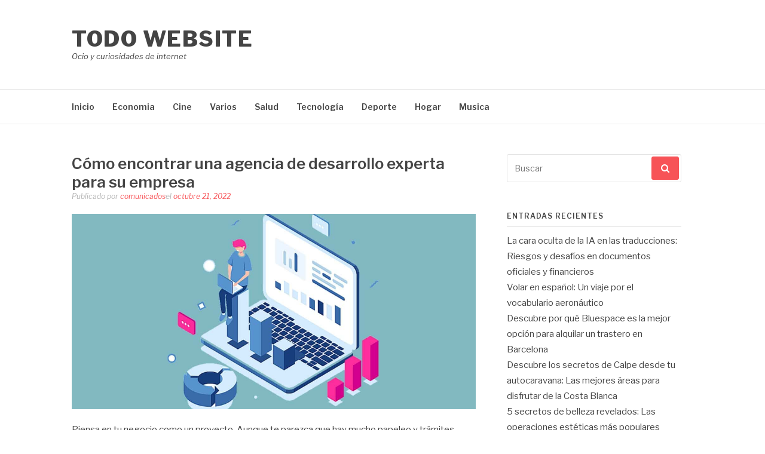

--- FILE ---
content_type: text/html; charset=UTF-8
request_url: https://paginawebsite1.com/como-encontrar-una-agencia-de-desarrollo-experta-para-su-empresa/
body_size: 6607
content:
<!DOCTYPE html>
<html lang="es">
<head>
<meta charset="UTF-8">
<meta name="viewport" content="width=device-width, initial-scale=1">
<link rel="profile" href="https://gmpg.org/xfn/11">
<link rel="pingback" href="https://paginawebsite1.com/xmlrpc.php">

<title>Cómo encontrar una agencia de desarrollo experta para su empresa &#8211; Todo website</title>
<meta name='robots' content='max-image-preview:large' />
<link rel='dns-prefetch' href='//fonts.googleapis.com' />
<link rel='dns-prefetch' href='//s.w.org' />
<link rel="alternate" type="application/rss+xml" title="Todo website &raquo; Feed" href="https://paginawebsite1.com/feed/" />
<link rel="alternate" type="application/rss+xml" title="Todo website &raquo; Feed de los comentarios" href="https://paginawebsite1.com/comments/feed/" />
<link rel="alternate" type="application/rss+xml" title="Todo website &raquo; Comentario Cómo encontrar una agencia de desarrollo experta para su empresa del feed" href="https://paginawebsite1.com/como-encontrar-una-agencia-de-desarrollo-experta-para-su-empresa/feed/" />
		<script type="text/javascript">
			window._wpemojiSettings = {"baseUrl":"https:\/\/s.w.org\/images\/core\/emoji\/13.1.0\/72x72\/","ext":".png","svgUrl":"https:\/\/s.w.org\/images\/core\/emoji\/13.1.0\/svg\/","svgExt":".svg","source":{"concatemoji":"https:\/\/paginawebsite1.com\/wp-includes\/js\/wp-emoji-release.min.js?ver=5.8.12"}};
			!function(e,a,t){var n,r,o,i=a.createElement("canvas"),p=i.getContext&&i.getContext("2d");function s(e,t){var a=String.fromCharCode;p.clearRect(0,0,i.width,i.height),p.fillText(a.apply(this,e),0,0);e=i.toDataURL();return p.clearRect(0,0,i.width,i.height),p.fillText(a.apply(this,t),0,0),e===i.toDataURL()}function c(e){var t=a.createElement("script");t.src=e,t.defer=t.type="text/javascript",a.getElementsByTagName("head")[0].appendChild(t)}for(o=Array("flag","emoji"),t.supports={everything:!0,everythingExceptFlag:!0},r=0;r<o.length;r++)t.supports[o[r]]=function(e){if(!p||!p.fillText)return!1;switch(p.textBaseline="top",p.font="600 32px Arial",e){case"flag":return s([127987,65039,8205,9895,65039],[127987,65039,8203,9895,65039])?!1:!s([55356,56826,55356,56819],[55356,56826,8203,55356,56819])&&!s([55356,57332,56128,56423,56128,56418,56128,56421,56128,56430,56128,56423,56128,56447],[55356,57332,8203,56128,56423,8203,56128,56418,8203,56128,56421,8203,56128,56430,8203,56128,56423,8203,56128,56447]);case"emoji":return!s([10084,65039,8205,55357,56613],[10084,65039,8203,55357,56613])}return!1}(o[r]),t.supports.everything=t.supports.everything&&t.supports[o[r]],"flag"!==o[r]&&(t.supports.everythingExceptFlag=t.supports.everythingExceptFlag&&t.supports[o[r]]);t.supports.everythingExceptFlag=t.supports.everythingExceptFlag&&!t.supports.flag,t.DOMReady=!1,t.readyCallback=function(){t.DOMReady=!0},t.supports.everything||(n=function(){t.readyCallback()},a.addEventListener?(a.addEventListener("DOMContentLoaded",n,!1),e.addEventListener("load",n,!1)):(e.attachEvent("onload",n),a.attachEvent("onreadystatechange",function(){"complete"===a.readyState&&t.readyCallback()})),(n=t.source||{}).concatemoji?c(n.concatemoji):n.wpemoji&&n.twemoji&&(c(n.twemoji),c(n.wpemoji)))}(window,document,window._wpemojiSettings);
		</script>
		<style type="text/css">
img.wp-smiley,
img.emoji {
	display: inline !important;
	border: none !important;
	box-shadow: none !important;
	height: 1em !important;
	width: 1em !important;
	margin: 0 .07em !important;
	vertical-align: -0.1em !important;
	background: none !important;
	padding: 0 !important;
}
</style>
	<link rel='stylesheet' id='wp-block-library-css'  href='https://paginawebsite1.com/wp-includes/css/dist/block-library/style.min.css?ver=5.8.12' type='text/css' media='all' />
<link rel='stylesheet' id='fashify-fonts-css'  href='https://fonts.googleapis.com/css?family=Libre+Franklin%3A300%2C300i%2C400%2C400i%2C600%2C600i%2C800%2C800i&#038;subset=latin%2Clatin-ext' type='text/css' media='all' />
<link rel='stylesheet' id='font-awesome-css'  href='https://paginawebsite1.com/wp-content/themes/fashify/assets/css/font-awesome.min.css?ver=4.5' type='text/css' media='all' />
<link rel='stylesheet' id='fashify-style-css'  href='https://paginawebsite1.com/wp-content/themes/fashify/style.css?ver=5.8.12' type='text/css' media='all' />
<style id='fashify-style-inline-css' type='text/css'>

				.entry-meta a,
				.main-navigation a:hover,
				.main-navigation .current-menu-item > a,
				.main-navigation .current-menu-ancestor > a,
				.widget_tag_cloud a:hover,
                a:hover,
				.social-links ul a:hover::before
				 {
					 color : #f75357;
				 }
				button, input[type="button"], input[type="reset"], input[type="submit"]{
                    background: #f75357;
					border-color : #f75357;
                }
				.widget_tag_cloud a:hover { border-color : #f75357;}
                .main-navigation a,
				h1.entry-title,
				.widget-title,
				.footer-staff-picks h3,
				.navigation .current
				{
                	color: #444;
                }
                button:hover, input[type="button"]:hover,
				input[type="reset"]:hover,
				input[type="submit"]:hover {
                        background: #444;
						border-color: #444;
                }
</style>
<script type='text/javascript' src='https://paginawebsite1.com/wp-includes/js/jquery/jquery.min.js?ver=3.6.0' id='jquery-core-js'></script>
<script type='text/javascript' src='https://paginawebsite1.com/wp-includes/js/jquery/jquery-migrate.min.js?ver=3.3.2' id='jquery-migrate-js'></script>
<link rel="https://api.w.org/" href="https://paginawebsite1.com/wp-json/" /><link rel="alternate" type="application/json" href="https://paginawebsite1.com/wp-json/wp/v2/posts/1189" /><link rel="EditURI" type="application/rsd+xml" title="RSD" href="https://paginawebsite1.com/xmlrpc.php?rsd" />
<link rel="wlwmanifest" type="application/wlwmanifest+xml" href="https://paginawebsite1.com/wp-includes/wlwmanifest.xml" /> 
<meta name="generator" content="WordPress 5.8.12" />
<link rel="canonical" href="https://paginawebsite1.com/como-encontrar-una-agencia-de-desarrollo-experta-para-su-empresa/" />
<link rel='shortlink' href='https://paginawebsite1.com/?p=1189' />
<link rel="alternate" type="application/json+oembed" href="https://paginawebsite1.com/wp-json/oembed/1.0/embed?url=https%3A%2F%2Fpaginawebsite1.com%2Fcomo-encontrar-una-agencia-de-desarrollo-experta-para-su-empresa%2F" />
<link rel="alternate" type="text/xml+oembed" href="https://paginawebsite1.com/wp-json/oembed/1.0/embed?url=https%3A%2F%2Fpaginawebsite1.com%2Fcomo-encontrar-una-agencia-de-desarrollo-experta-para-su-empresa%2F&#038;format=xml" />
</head>

<body data-rsssl=1 class="post-template-default single single-post postid-1189 single-format-standard">
<div id="page" class="site">
	<a class="skip-link screen-reader-text" href="#main">Saltar al contenido</a>

	<header id="masthead" class="site-header" role="banner">
		<div class="container">

			<div class="site-branding">

				
									<p class="site-title"><a href="https://paginawebsite1.com/" rel="home">Todo website</a></p>
									<p class="site-description">Ocio y curiosidades de internet</p>
				
			</div><!-- .site-branding -->

			<div class="social-menu">
							</div>

		</div>

	</header><!-- #masthead -->

	<nav id="site-navigation" class="main-navigation" role="navigation">
		<div class="container">

			<button class="menu-toggle" aria-controls="top-menu" aria-expanded="false">Menú</button>
			<div class="menu-inicio-container"><ul id="primary-menu" class="menu"><li id="menu-item-6" class="menu-item menu-item-type-custom menu-item-object-custom menu-item-home menu-item-6"><a href="https://paginawebsite1.com/">Inicio</a></li>
<li id="menu-item-233" class="menu-item menu-item-type-taxonomy menu-item-object-category menu-item-233"><a href="https://paginawebsite1.com/category/economia/">Economia</a></li>
<li id="menu-item-234" class="menu-item menu-item-type-taxonomy menu-item-object-category menu-item-234"><a href="https://paginawebsite1.com/category/cine/">Cine</a></li>
<li id="menu-item-235" class="menu-item menu-item-type-taxonomy menu-item-object-category menu-item-235"><a href="https://paginawebsite1.com/category/varios/">Varios</a></li>
<li id="menu-item-236" class="menu-item menu-item-type-taxonomy menu-item-object-category menu-item-236"><a href="https://paginawebsite1.com/category/salud/">Salud</a></li>
<li id="menu-item-237" class="menu-item menu-item-type-taxonomy menu-item-object-category menu-item-237"><a href="https://paginawebsite1.com/category/tecnologia/">Tecnología</a></li>
<li id="menu-item-238" class="menu-item menu-item-type-taxonomy menu-item-object-category menu-item-238"><a href="https://paginawebsite1.com/category/deporte/">Deporte</a></li>
<li id="menu-item-239" class="menu-item menu-item-type-taxonomy menu-item-object-category menu-item-239"><a href="https://paginawebsite1.com/category/hogar/">Hogar</a></li>
<li id="menu-item-240" class="menu-item menu-item-type-taxonomy menu-item-object-category menu-item-240"><a href="https://paginawebsite1.com/category/musica/">Musica</a></li>
</ul></div>
		</div>
	</nav><!-- #site-navigation -->

	<div id="content" class="site-content">

<div class="container right-sidebar">
	<div id="primary" class="content-area">
		<main id="main" class="site-main" role="main">

		<article id="post-1189" class="post-1189 post type-post status-publish format-standard has-post-thumbnail hentry category-empresas">
	<header class="entry-header">
		<h1 class="entry-title">Cómo encontrar una agencia de desarrollo experta para su empresa</h1>
		<div class="entry-meta">
			<span class="byline"> Publicado por <span class="author vcard"><a class="url fn n" href="https://paginawebsite1.com/author/comunicados/">comunicados</a></span></span><span class="posted-on">el <a href="https://paginawebsite1.com/como-encontrar-una-agencia-de-desarrollo-experta-para-su-empresa/" rel="bookmark"><time class="entry-date published updated" datetime="2022-10-21T23:26:53+00:00">octubre 21, 2022</time></a></span>		</div><!-- .entry-meta -->
	</header><!-- .entry-header -->

        <div class="entry-thumb">
        <img width="1280" height="620" src="https://paginawebsite1.com/wp-content/uploads/2022/10/Anunciarse-en-internet.jpg" class="attachment-full size-full wp-post-image" alt="" loading="lazy" srcset="https://paginawebsite1.com/wp-content/uploads/2022/10/Anunciarse-en-internet.jpg 1280w, https://paginawebsite1.com/wp-content/uploads/2022/10/Anunciarse-en-internet-300x145.jpg 300w, https://paginawebsite1.com/wp-content/uploads/2022/10/Anunciarse-en-internet-1024x496.jpg 1024w, https://paginawebsite1.com/wp-content/uploads/2022/10/Anunciarse-en-internet-768x372.jpg 768w" sizes="(max-width: 1280px) 100vw, 1280px" />    </div>
    
	<div class="entry-content">
		
<p>Piensa en tu negocio como un proyecto. Aunque te parezca que hay mucho papeleo y trámites burocráticos que superar antes de lanzarte, en realidad es un negocio. ¿Tienes una idea? ¿Está trabajando en un producto o servicio? ¿Tiene un nuevo mercado que explorar? Si es así, tiene que pensar en una forma de poner en marcha su negocio lo antes posible. Una agencia de desarrollo experta puede ayudarle a ello. Veamos qué hacen y cómo pueden ayudar.</p>



<h2>¿Qué es una agencia de desarrollo experta?</h2>



<p>Una agencia de desarrollo experto es una organización de <a href="https://www.orix.es/diseno-web-en-zaragoza">Desarrollo web Zaragoza</a> profesional especializada en ayudar a las empresas a crear productos o servicios que tengan éxito en su mercado local. Ayudan a sus clientes ofreciéndoles estrategias de marketing y desarrollo empresarial, sugerencias sobre productos y empresas, estudios de mercado y asistencia para poner en marcha un negocio.</p>



<h2>Servicios de expertos para empresas</h2>



<p>Necesita una agencia de desarrollo que le ayude a lanzar su producto o servicio. Necesita una agencia de desarrollo que le ayude a hacer crecer su negocio. Le ayudarán a crear un plan para que su producto o servicio pase de ser una idea a un producto acabado. Sin embargo, antes de poder utilizar sus servicios, tiene que encontrar una. Puede acotar su búsqueda investigando si hay una agencia de desarrollo experta en su región. Si encuentra una, puede ponerse en contacto con ella para ver si puede ayudarle.</p>



<h2>Cómo encontrar una agencia de desarrollo experta para su empresa</h2>



<p>Hay muchas maneras de encontrar una agencia de desarrollo experta para su empresa. La mejor manera de empezar es preguntar a tus clientes objetivo. Pregúnteles qué problemas tienen y en qué problemas puede ayudarles. A partir de ahí, puede buscar agencias de desarrollo que se especialicen en resolver esos problemas. Una vez que tenga una lista de posibles proveedores, puede investigar sus antecedentes. Averigüe qué han hecho en el pasado y si han demostrado ser fiables. También puede preguntar a otras empresas de su sector si han utilizado los servicios de una agencia de desarrollo experta.</p>



<h2>Cómo obtener un presupuesto de una agencia de desarrollo experta</h2>



<p>Cuando busque una agencia de desarrollo experta, querrá asegurarse de que tiene clara la estructura de honorarios. Cuando busque una agencia de desarrollo, querrá asegurarse de tener clara la estructura de honorarios. Hay algunas cosas que hay que tener en cuenta cuando se trata del precio. Se trata de personas, no de equipos. La mejor manera de saber qué tipo de honorarios puede esperar es preguntar. Puedes esperar pagar entre 500 y 3.000 dólares por la asistencia en tu puesta en marcha. Se trata de un rango amplio, así que asegúrate de tener claro lo que quieres y cuánto deberías pagar antes de contratar a cualquier agencia de desarrollo.</p>



<h2>Conclusión</h2>



<p>Encontrar la agencia de desarrollo experta adecuada para tu negocio puede ser un proceso arduo. Hay muchas agencias que pueden ayudarle con su proyecto, pero tendrá que decidir si quiere un servicio puntual o regular. Lo primero es más caro, mientras que lo segundo proporciona un servicio más constante y fiable. Cuando busque una agencia de desarrollo experta, deberá asegurarse de tener clara la estructura de honorarios. Cuando busque una agencia de desarrollo, querrá asegurarse de tener clara la estructura de honorarios. Hay algunas cosas que hay que tener en cuenta cuando se trata del precio. Se trata de personas, no de equipos. La mejor manera de saber qué tipo de honorarios puede esperar es preguntar. Puedes esperar pagar entre 500 y 3.000 dólares por la asistencia en tu puesta en marcha. Se trata de un rango amplio, así que asegúrate de tener claro lo que quieres y cuánto deberías pagar antes de contratar a cualquier agencia de desarrollo.</p>
			</div><!-- .entry-content -->

	
	<nav class="navigation post-navigation" role="navigation" aria-label="Seguir leyendo">
		<h2 class="screen-reader-text">Seguir leyendo</h2>
		<div class="nav-links"><div class="nav-previous"><a href="https://paginawebsite1.com/como-hacer-que-su-sitio-web-se-clasifique-rapidamente-los-4-consejos-principales-que-querra-saber/" rel="prev"><span>Artículo anterior</span> Cómo hacer que su sitio web se clasifique rápidamente &#8211; Los 4 consejos principales que querrá saber</a></div></div>
	</nav>
	<footer class="entry-footer">
			</footer><!-- .entry-footer -->

</article><!-- #post-## -->

<div id="comments" class="comments-area">

		<div id="respond" class="comment-respond">
		<h3 id="reply-title" class="comment-reply-title">Deja una respuesta <small><a rel="nofollow" id="cancel-comment-reply-link" href="/como-encontrar-una-agencia-de-desarrollo-experta-para-su-empresa/#respond" style="display:none;">Cancelar la respuesta</a></small></h3><form action="https://paginawebsite1.com/wp-comments-post.php" method="post" id="commentform" class="comment-form" novalidate><p class="comment-form-comment"><label for="comment">Comentario</label> <textarea id="comment" name="comment" cols="45" rows="8" maxlength="65525" required="required"></textarea></p><p class="comment-form-author"><label for="author">Nombre <span class="required">*</span></label> <input id="author" name="author" type="text" value="" size="30" maxlength="245" required='required' /></p>
<p class="comment-form-email"><label for="email">Correo electrónico <span class="required">*</span></label> <input id="email" name="email" type="email" value="" size="30" maxlength="100" required='required' /></p>
<p class="comment-form-url"><label for="url">Web</label> <input id="url" name="url" type="url" value="" size="30" maxlength="200" /></p>
<p class="comment-form-cookies-consent"><input id="wp-comment-cookies-consent" name="wp-comment-cookies-consent" type="checkbox" value="yes" /> <label for="wp-comment-cookies-consent">Guarda mi nombre, correo electrónico y web en este navegador para la próxima vez que comente.</label></p>
<p class="form-submit"><input name="submit" type="submit" id="submit" class="submit" value="Publicar el comentario" /> <input type='hidden' name='comment_post_ID' value='1189' id='comment_post_ID' />
<input type='hidden' name='comment_parent' id='comment_parent' value='0' />
</p></form>	</div><!-- #respond -->
	
</div><!-- #comments -->

		</main><!-- #main -->
	</div><!-- #primary -->

	
<aside id="secondary" class="sidebar widget-area" role="complementary">
	<section id="search-2" class="widget widget_search"><form role="search" method="get" id="searchform" class="search-form" action="https://paginawebsite1.com/" >
    <label for="s">
		<span class="screen-reader-text">Buscar por:</span>
		<input type="text" class="search-field" placeholder="Buscar" value="" name="s" id="s" />
	</label>
	<button type="submit" class="search-submit">
        <i class="fa fa-search"></i>
    </button>
    </form></section>
		<section id="recent-posts-2" class="widget widget_recent_entries">
		<h4 class="widget-title">Entradas recientes</h4>
		<ul>
											<li>
					<a href="https://paginawebsite1.com/la-cara-oculta-de-la-ia-en-las-traducciones-riesgos-y-desafios-en-documentos-oficiales-y-financieros/">La cara oculta de la IA en las traducciones: Riesgos y desafíos en documentos oficiales y financieros</a>
									</li>
											<li>
					<a href="https://paginawebsite1.com/volar-en-espanol-un-viaje-por-el-vocabulario-aeronautico/">Volar en español: Un viaje por el vocabulario aeronáutico</a>
									</li>
											<li>
					<a href="https://paginawebsite1.com/descubre-por-que-bluespace-es-la-mejor-opcion-para-alquilar-un-trastero-en-barcelona/">Descubre por qué Bluespace es la mejor opción para alquilar un trastero en Barcelona</a>
									</li>
											<li>
					<a href="https://paginawebsite1.com/descubre-los-secretos-de-calpe-desde-tu-autocaravana-las-mejores-areas-para-disfrutar-de-la-costa-blanca/">Descubre los secretos de Calpe desde tu autocaravana: Las mejores áreas para disfrutar de la Costa Blanca</a>
									</li>
											<li>
					<a href="https://paginawebsite1.com/5-secretos-de-belleza-revelados-las-operaciones-esteticas-mas-populares-entre-las-famosas/">5 secretos de belleza revelados: Las operaciones estéticas más populares entre las famosas</a>
									</li>
					</ul>

		</section><section id="categories-2" class="widget widget_categories"><h4 class="widget-title">Categorías</h4>
			<ul>
					<li class="cat-item cat-item-41"><a href="https://paginawebsite1.com/category/amor/">Amor</a>
</li>
	<li class="cat-item cat-item-38"><a href="https://paginawebsite1.com/category/apuestas/">Apuestas</a>
</li>
	<li class="cat-item cat-item-28"><a href="https://paginawebsite1.com/category/arte/">Arte</a>
</li>
	<li class="cat-item cat-item-40"><a href="https://paginawebsite1.com/category/bebes/">Bebés</a>
</li>
	<li class="cat-item cat-item-34"><a href="https://paginawebsite1.com/category/casino/">Casino</a>
</li>
	<li class="cat-item cat-item-8"><a href="https://paginawebsite1.com/category/cine/">Cine</a>
</li>
	<li class="cat-item cat-item-21"><a href="https://paginawebsite1.com/category/cultura/">Cultura</a>
</li>
	<li class="cat-item cat-item-9"><a href="https://paginawebsite1.com/category/deporte/">Deporte</a>
</li>
	<li class="cat-item cat-item-5"><a href="https://paginawebsite1.com/category/economia/">Economia</a>
</li>
	<li class="cat-item cat-item-24"><a href="https://paginawebsite1.com/category/educacion/">Educación</a>
</li>
	<li class="cat-item cat-item-37"><a href="https://paginawebsite1.com/category/empresas/">Empresas</a>
</li>
	<li class="cat-item cat-item-22"><a href="https://paginawebsite1.com/category/gastronomia/">Gastronomia</a>
</li>
	<li class="cat-item cat-item-15"><a href="https://paginawebsite1.com/category/hogar/">Hogar</a>
</li>
	<li class="cat-item cat-item-35"><a href="https://paginawebsite1.com/category/internet/">Internet</a>
</li>
	<li class="cat-item cat-item-23"><a href="https://paginawebsite1.com/category/marketing/">Marketing</a>
</li>
	<li class="cat-item cat-item-25"><a href="https://paginawebsite1.com/category/moda/">Moda</a>
</li>
	<li class="cat-item cat-item-7"><a href="https://paginawebsite1.com/category/motor/">Motor</a>
</li>
	<li class="cat-item cat-item-17"><a href="https://paginawebsite1.com/category/musica/">Musica</a>
</li>
	<li class="cat-item cat-item-6"><a href="https://paginawebsite1.com/category/salud/">Salud</a>
</li>
	<li class="cat-item cat-item-36"><a href="https://paginawebsite1.com/category/seguros/">Seguros</a>
</li>
	<li class="cat-item cat-item-3"><a href="https://paginawebsite1.com/category/tarot/">Tarot</a>
</li>
	<li class="cat-item cat-item-19"><a href="https://paginawebsite1.com/category/tecnologia/">Tecnología</a>
</li>
	<li class="cat-item cat-item-18"><a href="https://paginawebsite1.com/category/teconologia/">Teconologia</a>
</li>
	<li class="cat-item cat-item-1"><a href="https://paginawebsite1.com/category/uncategorized/">Uncategorized</a>
</li>
	<li class="cat-item cat-item-4"><a href="https://paginawebsite1.com/category/varios/">Varios</a>
</li>
	<li class="cat-item cat-item-27"><a href="https://paginawebsite1.com/category/viajes/">Viajes</a>
</li>
	<li class="cat-item cat-item-16"><a href="https://paginawebsite1.com/category/videncia/">Videncia</a>
</li>
			</ul>

			</section></aside><!-- #secondary -->
</div>

	</div><!-- #content -->

	<footer id="colophon" class="site-footer" role="contentinfo">

		
		
		<div class="site-info">
			<div class="container">

				<div class="site-copyright">
					Copyright &copy; 2026 Todo website. Todos los derechos reservados.				</div>


						<div class="theme-info-text">
        	Tema Fashify por <a href="https://freeresponsivethemes.com/fashify/" rel="nofollow">FRT</a>		</div>
		

			</div>
		</div><!-- .site-info -->

	</footer><!-- #colophon -->
</div><!-- #page -->

<script type='text/javascript' src='https://paginawebsite1.com/wp-content/themes/fashify/assets/js/navigation.js?ver=20151215' id='fashify-navigation-js'></script>
<script type='text/javascript' src='https://paginawebsite1.com/wp-content/themes/fashify/assets/js/skip-link-focus-fix.js?ver=20151215' id='fashify-skip-link-focus-fix-js'></script>
<script type='text/javascript' src='https://paginawebsite1.com/wp-includes/js/comment-reply.min.js?ver=5.8.12' id='comment-reply-js'></script>
<script type='text/javascript' src='https://paginawebsite1.com/wp-includes/js/wp-embed.min.js?ver=5.8.12' id='wp-embed-js'></script>

</body>
</html>
